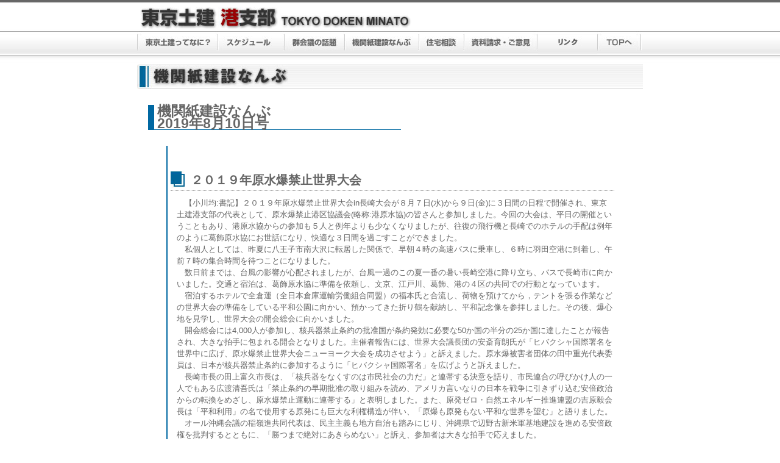

--- FILE ---
content_type: text/html
request_url: http://tokyodoken-minato.jp/kikan/html/2019/1908/1908.html
body_size: 5538
content:
<!DOCTYPE html PUBLIC "-//W3C//DTD XHTML 1.0 Transitional//EN" "http://www.w3.org/TR/xhtml1/DTD/xhtml1-transitional.dtd">
<html xmlns="http://www.w3.org/1999/xhtml">
<head>
<meta http-equiv="Content-Type" content="text/html; charset=shift_jis" />
<title>東京土建 港支部【機関紙建設なんぶ2019年08月10日号】</title>
<meta name="keywords" content="" />
<meta name="description" content="" />
<link href="../../../../css/layout.css" rel="stylesheet" type="text/css" media="all,screen" />
<link href="../../css/kikan.css" rel="stylesheet" type="text/css" media="all,screen" />
<link href="http://www.yuiyuidori.net/aikcss/styleadd.css" rel="stylesheet" type="text/css" media="all,screen" />
<style type="text/css">
body,td,th {
	font-family: "メイリオ", Meiryo, "ヒラギノ角ゴ Pro W3", "Hiragino Kaku Gothic Pro", "ＭＳ Ｐゴシック", "MS P Gothic", Osaka, Verdana, Arial, Helvetica, sans-serif;
}
</style>
</head>

<body>
<div id="wrap">

<!-- head -->
<div id="head">
<h1><a href="../../../../index.html">東京土建 港支部</a></h1>
<div id="navi">
<ul class="clearfix">
<li class="navi01"><a href="http://www.tokyo-doken.or.jp/dokentoha/" target="_blank">東京土建ってなに？</a></li>
<li class="navi02"><a href="../../../../schedule/schedule.pdf" target="_blank">スケジュール</a></li>
<li class="navi03"><a href="../../../../kaigi/index.html">群議会の話題</a></li>
<li class="navi04"><a href="../../../index.html">機関紙建設なんぶ</a></li>
<li class="navi05"><a href="http://www.tokyodoken-minato.jp/FS-APL/FS-Form/form.cgi?Code=jutaku-soudan">住宅相談</a></li>
<li class="navi06"><a href="http://www.tokyodoken-minato.jp/FS-APL/FS-Form/form.cgi?Code=goiken">資料請求・ご意見</a></li>
<li class="navi08"><a href="../../../../link/link.html">リンク</a></li>
<li class="navi07"><a href="../../../../index.html">TOPへ</a></li>
</ul>
</div>
</div>
<!-- head -->
<div id="kikan_btn">
  <h2>機関紙建設なんぶ</h2>
</div>
<div id="kikan_main">
<div id="kikan_title">
<h3>機関紙建設なんぶ<br />
  2019年8月10日号</h3>
</div>


<div id="kikan_text">
    
    <!--ここから-->
  <h2 class="l120" id="a190725_01">２０１９年原水爆禁止世界大会</h2>
   <p>【小川均:書記】２０１９年原水爆禁止世界大会in長崎大会が８月７日(水)から９日(金)に３日間の日程で開催され、東京土建港支部の代表として、原水爆禁止港区協議会(略称:港原水協)の皆さんと参加しました。今回の大会は、平日の開催ということもあり、港原水協からの参加も５人と例年よりも少なくなりましたが、往復の飛行機と長崎でのホテルの手配は例年のように葛飾原水協にお世話になり、快適な３日間を過ごすことができました。<br />
     　私個人としては、昨夏に八王子市南大沢に転居した関係で、早朝４時の高速バスに乗車し、６時に羽田空港に到着し、午前７時の集合時間を待つことになりました。<br />
     　数日前までは、台風の影響が心配されましたが、台風一過のこの夏一番の暑い長崎空港に降り立ち、バスで長崎市に向かいました。交通と宿泊は、葛飾原水協に準備を依頼し、文京、江戸川、葛飾、港の４区の共同での行動となっています。<br />
     　宿泊するホテルで全倉運（全日本倉庫運輸労働組合同盟）の福本氏と合流し、荷物を預けてから，テントを張る作業などの世界大会の準備をしている平和公園に向かい、預かってきた折り鶴を献納し、平和記念像を参拝しました。その後、爆心地を見学し、世界大会の開会総会に向かいました。<br />
     　開会総会には4,000人が参加し、核兵器禁止条約の批准国が条約発効に必要な50か国の半分の25か国に達したことが報告され、大きな拍手に包まれる開会となりました。主催者報告には、世界大会議長団の安斎育朗氏が「ヒバクシャ国際署名を世界中に広げ、原水爆禁止世界大会ニューヨーク大会を成功させよう」と訴えました。原水爆被害者団体の田中重光代表委員は、日本が核兵器禁止条約に参加するように「ヒバクシャ国際署名」を広げようと訴えました。<br />
     　長崎市長の田上富久市長は、「核兵器をなくすのは市民社会の力だ」と連帯する決意を語り、市民連合の呼びかけ人の一人でもある広渡清吾氏は「禁止条約の早期批准の取り組みを読め、アメリカ言いなりの日本を戦争に引きずり込む安倍政治からの転換をめざし、原水爆禁止運動に連帯する」と表明しました。また、原発ゼロ・自然エネルギー推進連盟の吉原毅会長は「平和利用」の名で使用する原発にも巨大な利権構造が伴い、「原爆も原発もない平和な世界を望む」と語りました。<br />
     　オール沖縄会議の稲嶺進共同代表は、民主主義も地方自治も踏みにじり、沖縄県で辺野古新米軍基地建設を進める安倍政権を批判するとともに、「勝つまで絶対にあきらめない」と訴え、参加者は大きな拍手で応えました。<br />
     　２日目の分科会は、動く分科会の佐世保基地見学に会参加しました。佐世保基地は、明治からの軍港であり、相浦から九十九島海域の佐世保湾は外海との出入口が１ヶ所しかなく、湾内は水深が深く、天然の良港であり、明治の元勲東郷平八郎がこの地勢に着目して軍港となったともいわれているそうです。旧日本海軍（以下「海軍」）が1889年に佐世保鎮守府を設置して以来軍港として発展し、第二次世界大戦後はアメリカ海軍（第７艦隊）と海上自衛隊（佐世保地方隊）の基地が置かれ、佐世保港区の面積にして約８割はアメリカ海軍による制限水域となっている。太平洋戦争でも米軍は接収後米海軍の軍港として使用することを目的に佐世保は空襲もされていないし原爆の候補地にもされていなかったそうです。広島県の呉市は軍港ということもあり空襲されていますが、広島市は空襲されていません。<br />
     　原爆の候補地としては、当初は京都や皇居も入っていたそうです。原爆の候補地では投下後の被害状況の把握のために、大規模な空襲は実施されなかったといわれています。長崎市に原爆が投下されたことは、第１目標であった小倉市は雲に覆われ目視による投下ができないため、第２目標の長崎市も雲に覆われていたが、一瞬の雲の切れ間に投下されたもので、二つの偶然が重なっての投下となります。<br />
     　３日目は、平和公園での平和式典の雰囲気を少しでも感じようと公園に向かいました。公園では、メインの大テントが張られ、ミストファンが回り、高校生と思しき若者が凍らせたオシボリや水のボトルを配布し、熱中症対策を施していました。<br />
     　長崎市主催の平和式典には、被爆者や遺族などが参列し、田上富久長崎市長は長崎平和宣言で「唯一の戦争被爆国として一刻も早く核兵器禁止条約に署名、批准を」と求めました。<br />
     　長崎大会の閉会総会は長崎市に原爆が投下されてから74回目の「原爆の日」に開催され、海外代表も含め5,000人が参加しました。大会決議「長崎からのよびかけ」と特別決議「長崎からすべての国の政府への手紙」では、被爆75年、ＮＰＴ再検討会議が開かれる２０２０年を核兵器廃絶に向けた歴史的転機とするため、全力をあげて歴史的な行動に立ち上がる決意を表明し、各国政府に対しても核軍縮に取り組み、核兵器禁止条約への参加を求めました。</p>
   <div style="clear: both;"></div>
   <div id="footer" class="clearfix"></div>
  <div id="backtop">
    <p class="right"><a href="#">ページトップへ戻る</a></p>
  <p></p>
</div>
  <div id="backtop">
    <p></p>
</div>
<!--ここまで-->
    
    <!--ここから-->
  <h2 class="l120" id="a190221_01">2019年7月27日品川プリンスdeボウリング＆高級シュラスコ食事交流会</h2>
   <p>【書記:奥富啓武記】<br />
     　継者向け交流イベントとして「品川プリンスdeボウリング＆高級シュラスコ食事交流会」が７月27日（土）午前９時45分から品川プリンスボウリングセンターとＷＩＮＧ高輪内にあるバルバッコア高輪店で開催されました。ボウリング大会は大人チームと子どもチームに分かれてプレイを開始。各レーンには役員が入ったことで交流しやすい雰囲気がうまれゲームは大盛り上がり。子どもチームの両隣のレーンには母親チームが入ったことで安全にゲームを楽しみながら、母親同士の交流も深めることができました。大会終了後は、シュラスコ料理で有名なバルバッコアへ移動し、家族ごとに着席。各テーブルでサービスされるシュラスコ料理に舌鼓を打ちながら、ボウリング大会の順位発表や景品の引き渡しが始まるとさらに会場は大盛り上がり。各テーブルの両隣に役員が入り、食事をしながら8月30日の組織部主催「仲間とつながるＭＩＮＡＴＯ」や9月8日の「みなと健康まつり」への参加を呼び掛けると「ぜひ参加しますね！」と嬉しい声の上がる取り組みとなりました。<br />
     　なお、今回も参加券代わりに家族分を含めた厚生労働省予算要求ハガキ回収にも取り組みました。</p>
   <p><img src="img/1908_02.jpg" width="300" height="200" alt=""/></p>
   <div style="clear: both;"></div>
   <div id="footer" class="clearfix"></div>
  <div id="backtop">
    <p class="right"><a href="#">ページトップへ戻る</a></p>
  <p></p>
</div>
  <div id="backtop">
    <p></p>
</div>
<!--ここまで-->
    
<!--ここから-->
  <h2 class="l120" id="a190827_00">国保予算要求ハガキ行動・ご協力のお願い</h2>
  <p>建設国保の育成・強化と国保組合補助金現行水準確保のため、ハガキ要請行動に取り組んでいます。<br />
    　６～７月は厚労省へのハガキ要請行動に取り組みました。８～９月は東京都へのハガキ要請行動になります。私たちの東京土建国民健康保険組合（略称:土建国保）は国と東京都からの補助金と組合員からの月々の保険料で運営されています。国と東京都の補助金のどちらが減少させられても保険料の値上がりに直結します。これまでも運動によって現在の水準を獲得してきました。土建国保の安定運営と給付制度の更なる発展のためにも、組合員一人一シートのハガキ要請行動の目標を成功させましょう。<br />
    　ハガキ要請行動は日本国憲法に保障された請願権に基づく取り組みです。組合員一人1シートの要請ハガキをお届けします。一シートには４人のあて先が記入されています。組合員の切実な思いを要請ハガキに託し、東京都に届けることが、国保予算を獲得する大きな力になっています。組合員一人一シートの目標に取り組みます。締切は港支部9月20日（金）着です。ご家族や事業所の仲間のご協力もお願いします。</p>
  <p><img src="img/1908_03.jpg" width="300" height="425" alt=""/>　<img src="img/1908_04.jpg" width="300" height="425" alt=""/></p>
  <div style="clear: both;"></div>
   <div id="footer" class="clearfix"></div>
  <div id="backtop">
    <p class="right"><a href="#">ページトップへ戻る</a></p>
  <p></p>
</div>
  <div id="backtop">
    <p></p>
</div>
<!--ここまで-->
    
<!--ここから-->
  <h2 class="l120" id="a190827_01">大島・新島集団検診日程決定</h2>
  <p>東京土建国保の被保険者は、年に１度無料で健康診断が受診出来ます。病気の早期発見・早期治療は、症状が重篤になる前に治療することができ、早く治ることになります。結果として医療費の支出を低く抑えることもできます。積極的に健康診断を受診しましょう。<br />
    【大　島】　10月６日（日）　［場　所］大島医療センター<br />
    ［申　込］大島分会センターまで　電話：０４９９２－２－４８００<br />
    【新　島】10月９～11日（水～金）　［場　所］新島さわやか健康センター<br />
    ［申　込］支部まで　電話：０３－３４５１－６６７３</p>
  <p class="box_center">　</p>
  <div id="footer" class="clearfix"></div>
  <div id="backtop">
    <p class="right"><a href="#">ページトップへ戻る</a></p>
  <p></p>
</div>
  <div id="backtop">
    <p></p>
</div>
<!--ここまで-->
    
<p>
  
</p>
<div id="backtop"></div></div>
</div>


<!-- footer -->
<div id="footer" class="clearfix">
<p class="left"><a href="../../../../kojinjouhou.html">個人情報のお取扱い</a></p>
<address class="right">
<!--Copyright&copy;2007 東京土建 港支部 All Rights Reserved.<br /><br /> -->
東京土建一般労働組合港支部 〒105-0014 東京都港区芝2-30-7 <br />
TEL：03－3451－6673 / FAX：03－3451－6643<br />
</address>
</div>
<!-- footer -->
</div>

</body>
</html>


--- FILE ---
content_type: text/css
request_url: http://tokyodoken-minato.jp/css/layout.css
body_size: 3642
content:
/* css --------
	created 2007.2.20 by jn1smc --------- */

body{
	background-color:white;
/*	background: url("../image/main_bg.jpg"); */
	margin-top:8px;
	font-family :	'メイリオ';
}

.text	{ font-size: 0.9em; line-height:120% }
.small { font-size: 0.8em; line-height:120% }

.black		{ background-color:black; color:white; }
.brown		{ background-color:brown; color:white; }
.red			{ background-color:red; color:white; }
.orange	 { background-color:orange; color:white; }
.hotpink	{ background-color:hotpink; color:white; }
.yellow	 { background-color:yellow; }
.darkgreen{ background-color:darkgreen; color:white; }
.green		{ background-color:green; color:white; }
.cyan		 { background-color:cyan; color:white; }
.blue		 { background-color:blue; color:white; }

.TH1	{
	BORDER-RIGHT: #5175c9 1px solid;
	BORDER-TOP: #ffffff 1px solid;
	BORDER-LEFT: #ffffdd 1px solid;
	BORDER-BOTTOM: #5175c9 1px solid;
	FONT-WEIGHT: bold;
	FONT-SIZE: 90%;
	COLOR:#0000cc;
	BACKGROUND-COLOR: #CACFEC;
	padding-left:1em;
	padding-right:1em;
}

.TH2	{
	BORDER-RIGHT: #5175c9 1px solid;
	BORDER-TOP: #ffffff 1px solid;
	BORDER-LEFT: #ffffdd 1px solid;
	BORDER-BOTTOM: #5175c9 1px solid;
	FONT-WEIGHT: bold; FONT-SIZE: 90%;
	COLOR: #ffffff;
	BACKGROUND-COLOR: #5175c9;
}

.TD1	{
	BORDER-RIGHT: #5175c9 1px solid;
	BORDER-TOP: #ffffff 1px solid;
	FONT-WEIGHT: bold; FONT-SIZE: 0.9em;
	BORDER-LEFT: #ccccff 1px solid;
	COLOR: #ffffff;
	BORDER-BOTTOM: #666699 1px solid;
	BACKGROUND-COLOR: #ff9933;
}

.TD2	{
	BORDER-RIGHT: #5175c9 1px solid;
	BORDER-TOP: #ffffff 1px solid;
	BORDER-LEFT: #ffffff 1px solid;
	BORDER-BOTTOM: #5175c9 1px solid;
	FONT-SIZE: 90%;
	padding-left:4px;
	BACKGROUND-COLOR: #F2F3F5;
}

.TD3	{
	BORDER-RIGHT: #5175c9 1px solid;
	BORDER-TOP: #ffffff 1px solid;
	BORDER-LEFT: #ffffff 1px solid;
	BORDER-BOTTOM: #5175c9 1px solid;
	BACKGROUND-COLOR: #CACFEC;
	FONT-WEIGHT: bold; FONT-SIZE: 90%;
	COLOR:#0000cc;
}

.TH4 {
	BORDER-BOTTOM: 2px DASHED #6A6FAC;
	PADDING-BOTTOM:2px;
	PADDING-LEFT:0PX;
	font-size:0.8em;
	background-color: #ffffff;
}

.TD20{
	padding:1em;
	BORDER-RIGHT: #5175c9 1px solid;
	BORDER-TOP: #ffffff 1px solid;
	BORDER-LEFT: #ffffff 1px solid;
	BORDER-BOTTOM: #5175c9 1px solid;
	FONT-SIZE: 0.8em;
	line-height:150%;
	color:blue;
	BACKGROUND-COLOR: #F2F3F5;
}

.FORM	{
	background-color: #444444;
	font-size:1em;
	color:white;
}

a:link, a:visited { color:blue; text-decoration:none; }
a:hover { color:blue; background-color: #ccccff; }

.subnavcontainer {
	color:orange;
	FONT-SIZE:12px;
	margin-top: 4px;
	padding: 2px;
}

a.top_navi {font-size:12px;}
a.top_navi:link, a.top_navi:visited { color:#ffffff; text-decoration:none; }
a.top_navi:hover { color:#ffffff; background-color: #0000ff; }

.menu {
	PADDING-BOTTOM:2px;
	PADDING-LEFT:0PX;
	background-color: #7491d4;
}

#navcontainer {
	background-color: #ffffff;
	FONT-SIZE:12px;
	line-height:150%;
}

#navcontainer ul {
	list-style: none;
	margin: 2px;
	padding: 2px;
	border: none;
	float:left;
}

#navcontainer li {
	margin-left: 4px;
	width:110px;
	float:left;
}

#navcontainer li a {
	display: block;
	border-left: 5px solid #5175c9;
	border-bottom: 1px solid #5175c9;
	background-color: #F2F3F5;
	width:100px;
	padding-left:5px;
	text-decoration: none;
	float:left;
}

#navcontainer li a:hover {
	border-left: 5px solid orange;
	border-bottom: 1px solid #ffffff;
	border-right: 1px solid #ffffff;
	background-color: #5175c9;
	color:#ffffff;
}
/* ----- end ---- */


/* base */

body {
	background-color: #fff;
	background-image:url(../img/img_head_bg.jpg);
	background-repeat:repeat-x;
	font-family: "メイリオ","Meiryo","ヒラギノ角ゴ Pro W3","Hiragino Kaku Gothic Pro","ＭＳ Ｐゴシック", "MS P Gothic","Osaka",Verdana,Arial, Helvetica, sans-serif;
	margin: 0px;
	padding: 0px;
	text-align: center;
	font-size:small;
	line-height:1.6em;
	color:#666;
}

h1,h2,h3,h4,h5,h6,p,ul,address,div {
	margin:0;
	padding:0;
}

ul,ol,li {
	list-style-type: none;
}

address {
	font-style:normal;
}

a {
	text-decoration:none;
	overflow:hidden;
}

img {
	border:0;
}

hr {
	display:none;
}




/* class */
.left {
	float:left;
}

.left02 {
	float:left;
	padding-left:20px;
}

.left03 {
	float:left;
}

.left04 {
	float:left;
}

.left-margin {
	float:left;
	margin: 10px;
}

.right {
	float:right;
}

.right02 {
	float:right;
}

.right03 {
	float:right;
}

.pageTop {
	margin-top:20px;
	padding-top:5px;
	padding-bottom:20px;
	border-top:solid 3px #666;
}



/* clear */
.clearfix:after {
    content: "."; 
    display: block; 
    height: 0; 
    clear: both; 
    visibility: hidden;
}

.clearfix {display: inline-block;}

/* Hides from IE-mac \*/
* html .clearfix {height: 1%;}
.clearfix {display: block;}
/* End hide from IE-mac */

/* layout */
#wrap {
	width:830px;
	margin:0 auto;
	text-align:left;
}

/*--head--*/
#head h1 {
	margin:11px 0 3px 5px;
}

#head h1 a{
	text-indent:-9999px;
	background:url(../img/img_logo.jpg) no-repeat;
	display:block;
	width:445px;
	height:37px;
}

#navi {
	width:830px;
}

#navi ul li {
	float:left;
}

#navi ul li.navi01 a {
	display:block;
	background:url(../img/navi_01.jpg) no-repeat;
	width:133px;
	height:40px;
	text-indent:-9999px;
}
#navi ul li.navi01 a:hover {
	background:url(../img/navi_01_on.jpg) no-repeat;
}


#navi ul li.navi02 a {
	display:block;
	background:url(../img/navi_02.jpg) no-repeat;
	width:109px;
	height:40px;
	text-indent:-9999px;
}
#navi ul li.navi02 a:hover {
	background:url(../img/navi_02_on.jpg) no-repeat;
}

#navi ul li.navi03 a {
	display:block;
	background:url(../img/navi_03.jpg) no-repeat;
	width:99px;
	height:40px;
	text-indent:-9999px;
}
#navi ul li.navi03 a:hover {
	background:url(../img/navi_03_on.jpg) no-repeat;
}

#navi ul li.navi04 a {
	display:block;
	background:url(../img/navi_04.jpg) no-repeat;
	width:122px;
	height:40px;
	text-indent:-9999px;
}
#navi ul li.navi04 a:hover {
	background:url(../img/navi_04_on.jpg) no-repeat;
}

#navi ul li.navi05 a {
	display:block;
	background:url(../img/navi_05.jpg) no-repeat;
	width:74px;
	height:40px;
	text-indent:-9999px;
}
#navi ul li.navi05 a:hover {
	background:url(../img/navi_05_on.jpg) no-repeat;
}

#navi ul li.navi06 a {
	display:block;
	background:url(../img/navi_06.jpg) no-repeat;
	width:121px;
	height:40px;
	text-indent:-9999px;
}
#navi ul li.navi06 a:hover {
	background:url(../img/navi_06_on.jpg) no-repeat;
}


#navi ul li.navi07 a {
	display:block;
	background:url(../img/navi_07.jpg) no-repeat;
	width:73px;
	height:40px;
	text-indent:-9999px;
}
#navi ul li.navi07 a:hover {
	background:url(../img/navi_07_on.jpg) no-repeat;
}

#navi ul li.navi08 a {
	display:block;
	background:url(../img/navi_08.jpg) no-repeat;
	width:97px;
	height:40px;
	text-indent:-9999px;
}
#navi ul li.navi08 a:hover {
	background:url(../img/navi_08_on.jpg) no-repeat;
}

/*--mainimg--*/

#mainimg {
	margin-top:15px;
}

#mainimg h2 {
	text-indent:-9999px;
	width:830px;
	height:253px;
	background:url(../img/img_main.jpg) no-repeat;
}

/*--map--*/
#map {
	width:493px;
	height:591px;
	margin-left:auto;
	margin-right:auto;
	margin-top:20px;
	border:solid 2px #666;
}
#map_text{
	margin-top:10px;
	text-align:center;
	font-size:95%;
	color:#333333;
}



/*--contents--*/

#contents {
	width:830px;
	margin-top:20px;
}

/*--contents left--*/

#top-main {
	width:525px;
	float:left;
}


#news {
	background-image:url(../img/img_dot520.gif);
	background-repeat:no-repeat;
	background-position:left bottom;
	padding-bottom:20px;
	margin-bottom:20px;
}

#news h2 {
	background:url(../img/ttl_top_01.jpg) no-repeat;
	width:73px;
	height:20px;
	text-indent:-9999px;
	margin-bottom:5px;
}

#news-box {
	border-top:solid 3px #666;
	border-bottom:solid 1px #ccc;
	border-left:solid 1px #ccc;
	border-right:solid 1px #ccc;
	width:500px;
	padding:12px 10px 10px 10px;
}

#news-box a {
	color:#069;
	text-decoration:underline;
}

#news-box a:hover {
	color:#900;
	text-decoration:none;
}



#news-box li {
	background-image:url(../img/img_dot490.gif);
	background-repeat:no-repeat;
	background-position:left bottom;
	padding:3px 0 1px 2px;
	color:#069;
}

#news-box li span.day {
	color:#666;
	padding-right:20px;
}

#info {
	margin-bottom:30px;
}

#info h2 {
	background:url(../img/ttl_top_02.jpg) no-repeat;
	width:520px;
	height:20px;
	text-indent:-9999px;
	margin-bottom:15px;
	padding-bottom:5px;
	border-bottom:3px solid #666;
}

#info-box p.left a {
	background:url(../img/b_sodan.jpg) no-repeat;
	width:115px;
	height:105px;
	text-indent:-9999px;
	display:block;
}

#info-box p.left a:hover {
	background:url(../img/b_sodan_f2.jpg) no-repeat;
}

#info-box p.left02 a {
	background:url(../img/b_shiryou.jpg) no-repeat;
	width:115px;
	height:105px;
	text-indent:-9999px;
	display:block;
}

#info-box p.left02 a:hover {
	background:url(../img/b_shiryou_f2.jpg) no-repeat;
}

#info-box p.left03 a {
	background:url(../img/b_access.jpg) no-repeat;
	width:250px;
	height:105px;
	text-indent:-9999px;
	display:block;
}

#info-box p.left03 a:hover {
	background:url(../img/b_access_f2.jpg) no-repeat;
}

#info-box p.left04 a {
	background:url(../img/2010/b_kousyu.jpg) no-repeat;
	width:250px;
	height:105px;
	text-indent:-9999px;
	display:block;
}

#info-box p.left04 a:hover {
	background:url(../img/2010/b_kousyu_f2.jpg) no-repeat;
}

#info-box p.right a {
	background:url(../img/b_jigyosho.jpg) no-repeat;
	width:250px;
	height:105px;
	text-indent:-9999px;
	display:block;
	padding-right:5px;
}

#info-box p.right a:hover {
	background:url(../img/b_jigyosho_f2.jpg) no-repeat;
}

#info-box p.right02 a {
	background:url(../img/b_keisan.jpg) no-repeat;
	width:250px;
	height:105px;
	text-indent:-9999px;
	display:block;
	padding-right:5px;
}

#info-box p.right02 a:hover {
	background:url(../img/b_keisan_f2.jpg) no-repeat;
}

#info-box p.right03 a {
	background:url(../img/b_careerup.jpg) no-repeat;
	width:250px;
	height:105px;
	text-indent:-9999px;
	display:block;
	padding-right:5px;
}

#info-box p.right03 a:hover {
	background:url(../img/b_careerup_on.jpg) no-repeat;
}

/*--contents right--*/

.top-bana221014_01 {
	width:280px;
	float:right;
}

.top-bana221014_01 p img {
	text-indent:-9999px;
	display:block;
	width:280px;
	height:77px;
}

.top-bana221014_01 p {
	margin-bottom:20px;
}

.top-bana2106 {
	width:280px;
	float:right;
}

.top-bana2106 p img {
	text-indent:-9999px;
	display:block;
	width:280px;
	height:77px;
}

.top-bana2106 p {
	margin-bottom:20px;
}
.top-bana2101 {
	width:280px;
	float:right;
}

.top-bana2101 p img {
	text-indent:-9999px;
	display:block;
	width:280px;
	height:77px;
}

.top-bana2101 p {
	margin-bottom:20px;
}

#top-bana {
	width:280px;
	float:right;
}

#top-flash {
	width:280px;
	float:right;
}

#top-bana p a{
	text-indent:-9999px;
	display:block;
	width:280px;
	height:77px;
	background:url(../img/bna_mobile.jpg) no-repeat;
}

#top-bana p {
	background-image:url(../img/img_dot280.gif);
	background-position:bottom;
	background-repeat:no-repeat;
	padding-bottom:20px;
	margin-bottom:20px;
}

#top-bana ul li {
	margin-bottom:8px;
}

#top-bana ul li.bana-qo a {
	background:url(../img/bna_qo.jpg) no-repeat;
	display:block;
	width:280px;
	height:133px;
	text-indent:-9999px;
}


#top-bana ul li.bana01 a {
	background:url(../img/bna_rousai.jpg) no-repeat;
	display:block;
	width:280px;
	height:60px;
	text-indent:-9999px;
}

#top-bana ul li.bana01 a:hover {
	background:url(../img/bna_rousai_on.jpg) no-repeat;
}	
	
#top-bana ul li.bana02 a {
	background:url(../img/bna_sougou.jpg) no-repeat;
	display:block;
	width:280px;
	height:60px;
	text-indent:-9999px;
}

#top-bana ul li.bana02 a:hover {
	background:url(../img/bna_sougou_on.jpg) no-repeat;
}	

#top-bana ul li.bana03 a {
	background:url(../img/bna_kokuho.jpg) no-repeat;
	display:block;
	width:280px;
	height:60px;
	text-indent:-9999px;
}

#top-bana ul li.bana03 a:hover {
	background:url(../img/bna_kokuho_on.jpg) no-repeat;
}	

#top-bana ul li.bana04 a {
	background:url(../img/bna_kyousai.jpg) no-repeat;
	display:block;
	width:280px;
	height:60px;
	text-indent:-9999px;
}

#top-bana ul li.bana04 a:hover {
	background:url(../img/bna_kyousai_on.jpg) no-repeat;
}	

#top-bana ul li.bana05 a {
	background:url(../img/bna_soudan.jpg) no-repeat;
	display:block;
	width:280px;
	height:60px;
	text-indent:-9999px;
}

#top-bana ul li.bana05 a:hover {
	background:url(../img/bna_soudan_on.jpg) no-repeat;
}	

#top-bana ul li.bana06 a {
	background:url(../img/bb_atec.jpg) no-repeat;
	display:block;
	width:280px;
	height:99px;
	text-indent:-9999px;
}

#top-bana ul li.bana06 a:hover {
	background:url(../img/bb_atec_f2.jpg) no-repeat;
}

#top-bana ul li.bana07 a {
	background:url(../img/bb_dl.jpg) no-repeat;
	display:block;
	width:280px;
	height:60px;
	text-indent:-9999px;
}

#top-bana ul li.bana07 a:hover {
	background:url(../img/bb_dl_f2.jpg) no-repeat;
}

#top-bana ul li.bana08 a {
	background:url(../img/bna_shikaku-koshukai.jpg) no-repeat;
	display:block;
	width:280px;
	height:60px;
	text-indent:-9999px;
}

#top-bana ul li.bana08 a:hover {
	background:url(../img/bna_shikaku-koshukai_on.jpg) no-repeat;
}


#adres address {
	margin:5px 0 5px 0;
	font-style:normal;
	line-height:1.3em;
}



/*--footer--*/

#back p{
	background:url(../img/img_ico02.gif) 0 50% no-repeat;
	color:#666;
	padding-left:15px;
}

#back p a:hover {
	color:#900;
	text-decoration:underline;
}

#footer {
	margin-top:20px;
	padding-top:5px;
	padding-bottom:20px;
	border-top:solid 3px #666;
}

#footer address {
	text-align:right;
}

#footer p a {
	background:url(../img/img_ico01.gif) 0 50% no-repeat;
	color:#666;
	text-decoration:underline;
	padding-left:15px;
}

#footer p a:hover {
	color:#900;
}


/*--form--*/


#form1_btn h2{
	margin-top:15px;
	background:url(../form/img/btn_siryou.jpg) no-repeat;
	width:830px;
	height:46px;
	text-indent:-9999px;
	display:block;
}


#form2_btn h2{
	margin-top:15px;
	background:url(../form2/img/btn_zyu.jpg) no-repeat;
	width:830px;
	height:46px;
	text-indent:-9999px;
	display:block;
}

#form_bottom { 
　font-size:80%;
}	

#kikan_btn h2{
	margin-top:15px;
	background:url(../kikan/img/btn_kikan.jpg) no-repeat;
	width:830px;
	height:46px;
	text-indent:-9999px;
	display:block;
}

#kaigi_btn h2{
	margin-top:15px;
	background:url(../kaigi/img/btn_kaigi.jpg) no-repeat;
	width:830px;
	height:46px;
	text-indent:-9999px;
	display:block;
}

#kakushu_btn h2{
	margin-top:15px;
	background:url(../kakushu-dl/img/btn_dl.jpg) no-repeat;
	width:830px;
	height:46px;
	text-indent:-9999px;
	display:block;
}

#jigyosho_btn h2{
	margin-top:15px;
	background:url(../jigyosho/img/btn_jigyosho.jpg) no-repeat;
	width:830px;
	height:46px;
	text-indent:-9999px;
	display:block;
}

#kojin_btn h2{
	margin-top:15px;
	background:url(../img/btn_kojin.jpg) no-repeat;
	width:830px;
	height:46px;
	text-indent:-9999px;
	display:block;
}

.box_center{
	text-align: center;
	margin: 0 1%;
}

.mi_20pt {font-size: 20pt;margin-top: 5px;margin-bottom: 0px;}
.mi_19pt {font-size: 19pt;margin-top: 5px;margin-bottom: 0px;}
.mi_18pt {font-size: 18pt;margin-top: 5px;margin-bottom: 0px;}
.mi_17pt {font-size: 17pt;margin-top: 5px;margin-bottom: 0px;}
.mi_16pt {font-size: 16pt;margin-top: 5px;margin-bottom: 0px;}
.mi_15pt {font-size: 15pt;margin-top: 5px;margin-bottom: 0px;}
.mi_14pt {font-size: 14pt;margin-top: 5px;margin-bottom: 0px;}
.mi_13pt {font-size: 13pt;margin-top: 5px;margin-bottom: 0px;}
.mi_12pt {font-size: 12pt;margin-top: 5px;margin-bottom: 0px;} 
.mi_11pt {font-size: 11pt;margin-top: 5px;margin-bottom: 0px;}
.mi_10pt {font-size: 10pt;margin-top: 5px;margin-bottom: 0px;}

.box_center{
	text-align: center;
	margin: 0 1%;
}

.txt-box {
background-color:#fffff0;
padding: 10px;
border: 1px solid green;
}

.txt-box2 {
background-color:#fffff0;
padding: 10px;
border: 1px solid #ff6699;
}

.l120 {
line-height: 120%;
}

table.border_000, table.border_000 td {
	border:1px solid #000;
	border-collapse:collapse;

}

--- FILE ---
content_type: text/css
request_url: http://tokyodoken-minato.jp/kikan/html/css/kikan.css
body_size: 757
content:
#kikan_main{
	width:795px;
	margin-left:auto;
	margin-right:auto;
}

#kikan_title{
	font-size:1.5em;
	border-left:solid 10px #0068A2;
	padding-left:5px;
	margin-top:1em;
	border-bottom:solid 1px #0068A2;
	width:400px;
}

#kikan_text{
	margin:0 30px;
	margin-top:2em;
	padding:30px 0 30px 5px;
	border-left:2px solid #0068A2;
	text-indent:1em;
}

#kikan_text h2{
	margin-top:10px;
	margin-bottom:10px;
	background:url(../../img/icon.jpg ) no-repeat;
	border-bottom:1px dotted #999;
	padding:5px 0 5px 20px;	
}

#kikan_text p {
	line-height:150%;
	padding-left:10px;
}

#kikan-list{
	width: 550px;
	margin: auto;
	padding-top: 20px;
	border-bottom:1px dotted #999;
}

.li-list {
	background:url(../../img/icon.jpg) no-repeat 0 0;
	padding:5px 0 5px 30px;
	margin-bottom: 30px;
} 

.li-list a {
	color: #333;
	overflow: hidden;
	text-decoration: underline;
}

.li-list a:hover {
	color: #0000ff;
	overflow: hidden;
	text-decoration: underline;
}

#photo_area {
	float:right;
}

.img_border {
  border: 1px solid #adadad;
  padding: 2px;
  }

.img_border_L {
  border: 1px solid #adadad;
  padding: 2px;
  margin-right:10px;
  }

.left {
	float:left;
}

.left p {
	text-indent:0;
}

.right {
	float:right;
}

.right-box260 {
	width:260px;
	float:right;
	padding:5px;
	margin:5px;
}

.right-box420 {
	width:420px;
	float:right;
	margin-left:10px;
}

.right-box420 img {
margin-right:10px;
}


.left-box {
	width:400px;
	float:left;
	padding-left:10px;
	margin-left:10px;
}

#backtop p{
	background:url(../../img/img_ico02.gif) 0 50% no-repeat;
	color:#666;
	padding-left:1px;
}

#backtop p a:hover {
	color:#900;
	text-decoration:underline;

}

.pageTop {
margin-top:20px;
margin-bottom:20px;
border-top:solid 3px #666;
padding-top:5px;
}

.pageTop p {
	background:url(../../img/img_ico02.gif) 0 50% no-repeat;
	color:#666;
	padding-left:15px;
}

.pageTop p a:hover {
	color:#900;
	text-decoration:underline;
}

.clear {
clear:both;
}

div.no-indent p { text-indent:0 !important; }


--- FILE ---
content_type: text/css
request_url: http://www.yuiyuidori.net/aikcss/styleadd.css
body_size: 2518
content:

.l-Height120 {line-height: 120%}
.l-Height140 {line-height: 140%}
.l-Height150 {line-height: 150%}
.l-Height160 {line-height: 160%}


.photoR5 {
float:right;
padding-left:5px
}

.photoL5 {
float:left;
padding-right:5px
}

.photoR10 {
float:right;
padding-left:10px
}

.photoL10 {
float:left;
padding-right:10px
}

.photoR15 {
float:right;
padding-left:15px
}

.photoL15 {
float:left;
padding-right:15px
}


.t-left {
text-align:left;
}

.t-right {
text-align:right;
}

.t-center {
text-align:center;
}

/* 文字色 */

.textffffff {color:#ffffff;}
.textffff00 {color:#ffff00;}
.textffcc00 {color:#ffcc00;}
.textff9900 {color:#ff9900;}
.textff69b4 {color:#ff69b4;}
.textff66cc {color:#ff66cc;}
.textff6666 {color:#ff6666;}
.textff6600 {color:#ff6600;}
.textff6347 {color:#ff6347;}
.textff4500 {color:#ff4500;}
.textff3333 {color:#ff3333;}
.textff00ff {color:#ff00ff;}
.textff0000 {color:#ff0000;}
.textee82ee {color:#ee82ee;}
.textdc143c {color:#dc143c;}
.textd900d9 {color:#d900d9;}
.textd2691e {color:#d2691e;}
.textcd853f {color:#cd853f;}
.textcc9900 {color:#cc9900;}
.textcc6600 {color:#cc6600;}
.textcc33cc {color:#cc33cc;}
.textcc0066 {color:#cc0066;}
.textcc0000 {color:#cc0000;}
.textbc0185 {color:#bc0185;}
.textba55d3 {color:#ba55d3;}
.textb22222 {color:#b22222;}
.text99ffff {color:#99ffff;}
.text999933 {color:#999933;}
.text996600 {color:#996600;}
.text9900ff {color:#9900ff;}
.text990000 {color:#990000;}
.text808000 {color:#808000;}
.text6ABF32 {color:#6ABF32;}
.text66ff00 {color:#66ff00;}
.text669900 {color:#669900;}
.text6666ff {color:#6666ff;}
.text666600 {color:#666600;}
.text663399 {color:#663399;}
.text660000 {color:#660000;}
.text4169e1 {color:#4169e1;}
.text339900 {color:#339900;}
.text3366ff {color:#3366ff;}
.text3366cc {color:#3366cc;}
.text3333cc {color:#3333cc;}
.text330000 {color:#330000;}
.text1e90ff {color:#1e90ff;}
.text00ffff {color:#00ffff;}
.text00cc00 {color:#00cc00;}
.text009966 {color:#009966;}
.text009900 {color:#009900;}
.text0066ff {color:#0066ff;}
.text0066cc {color:#0066cc;}
.text006600 {color:#006600;}
.text0033ff {color:#0033ff;}
.text003366 {color:#003366;}
.text0000ff {color:#0000ff;}
.text000099 {color:#000099;}
.text000080 {color:#000080;}


/* 空き */

.mgnR10 {
float:right;
margin-left:15px
}

.mgnR15 {
float:right;
margin-left:15px
}

.mgnL10 {
float:left;
margin-right:15px
}

.mgnL15 {
float:left;
margin-right:15px
}
